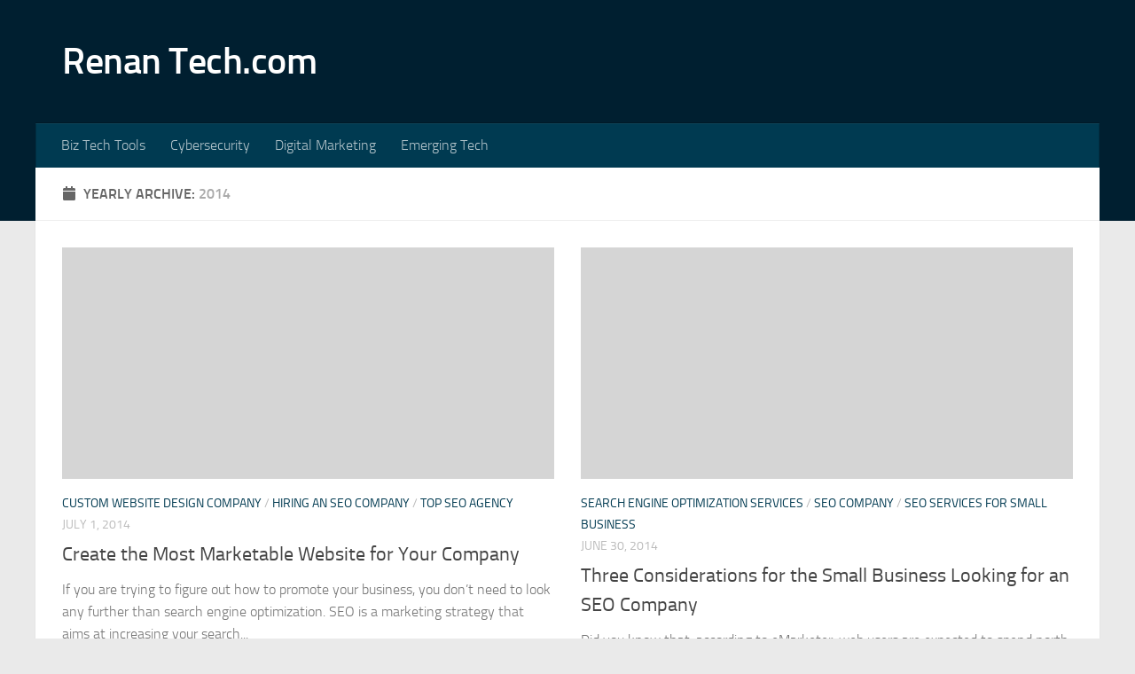

--- FILE ---
content_type: text/html; charset=UTF-8
request_url: https://renantech.com/2014/page/4/
body_size: 13805
content:
<!DOCTYPE html>
<html class="no-js" lang="en-US">
<head>
  <meta charset="UTF-8">
  <meta name="viewport" content="width=device-width, initial-scale=1.0">
  <link rel="profile" href="https://gmpg.org/xfn/11" />
  <link rel="pingback" href="https://renantech.com/xmlrpc.php">

  <meta name='robots' content='noindex, follow' />
<script>document.documentElement.className = document.documentElement.className.replace("no-js","js");</script>

	<!-- This site is optimized with the Yoast SEO plugin v26.8 - https://yoast.com/product/yoast-seo-wordpress/ -->
	<title>2014 - Page 4 of 6 - Renan Tech.com</title>
	<meta property="og:locale" content="en_US" />
	<meta property="og:type" content="website" />
	<meta property="og:title" content="2014 - Page 4 of 6 - Renan Tech.com" />
	<meta property="og:url" content="https://renantech.com/2014/" />
	<meta property="og:site_name" content="Renan Tech.com" />
	<meta name="twitter:card" content="summary_large_image" />
	<script type="application/ld+json" class="yoast-schema-graph">{"@context":"https://schema.org","@graph":[{"@type":"CollectionPage","@id":"https://renantech.com/2014/","url":"https://renantech.com/2014/page/4/","name":"2014 - Page 4 of 6 - Renan Tech.com","isPartOf":{"@id":"https://renantech.com/#website"},"breadcrumb":{"@id":"https://renantech.com/2014/page/4/#breadcrumb"},"inLanguage":"en-US"},{"@type":"BreadcrumbList","@id":"https://renantech.com/2014/page/4/#breadcrumb","itemListElement":[{"@type":"ListItem","position":1,"name":"Home","item":"https://renantech.com/"},{"@type":"ListItem","position":2,"name":"Archives for 2014"}]},{"@type":"WebSite","@id":"https://renantech.com/#website","url":"https://renantech.com/","name":"Renan Tech.com","description":"","publisher":{"@id":"https://renantech.com/#organization"},"potentialAction":[{"@type":"SearchAction","target":{"@type":"EntryPoint","urlTemplate":"https://renantech.com/?s={search_term_string}"},"query-input":{"@type":"PropertyValueSpecification","valueRequired":true,"valueName":"search_term_string"}}],"inLanguage":"en-US"},{"@type":"Organization","@id":"https://renantech.com/#organization","name":"Renan Tech.com","url":"https://renantech.com/","logo":{"@type":"ImageObject","inLanguage":"en-US","@id":"https://renantech.com/#/schema/logo/image/","url":"https://renantech.com/wp-content/uploads/2024/07/Renan-Tech-Logo.png","contentUrl":"https://renantech.com/wp-content/uploads/2024/07/Renan-Tech-Logo.png","width":484,"height":32,"caption":"Renan Tech.com"},"image":{"@id":"https://renantech.com/#/schema/logo/image/"}}]}</script>
	<!-- / Yoast SEO plugin. -->


<link rel="alternate" type="application/rss+xml" title="Renan Tech.com &raquo; Feed" href="https://renantech.com/feed/" />
<style id='wp-img-auto-sizes-contain-inline-css'>
img:is([sizes=auto i],[sizes^="auto," i]){contain-intrinsic-size:3000px 1500px}
/*# sourceURL=wp-img-auto-sizes-contain-inline-css */
</style>
<style id='wp-emoji-styles-inline-css'>

	img.wp-smiley, img.emoji {
		display: inline !important;
		border: none !important;
		box-shadow: none !important;
		height: 1em !important;
		width: 1em !important;
		margin: 0 0.07em !important;
		vertical-align: -0.1em !important;
		background: none !important;
		padding: 0 !important;
	}
/*# sourceURL=wp-emoji-styles-inline-css */
</style>
<style id='wp-block-library-inline-css'>
:root{--wp-block-synced-color:#7a00df;--wp-block-synced-color--rgb:122,0,223;--wp-bound-block-color:var(--wp-block-synced-color);--wp-editor-canvas-background:#ddd;--wp-admin-theme-color:#007cba;--wp-admin-theme-color--rgb:0,124,186;--wp-admin-theme-color-darker-10:#006ba1;--wp-admin-theme-color-darker-10--rgb:0,107,160.5;--wp-admin-theme-color-darker-20:#005a87;--wp-admin-theme-color-darker-20--rgb:0,90,135;--wp-admin-border-width-focus:2px}@media (min-resolution:192dpi){:root{--wp-admin-border-width-focus:1.5px}}.wp-element-button{cursor:pointer}:root .has-very-light-gray-background-color{background-color:#eee}:root .has-very-dark-gray-background-color{background-color:#313131}:root .has-very-light-gray-color{color:#eee}:root .has-very-dark-gray-color{color:#313131}:root .has-vivid-green-cyan-to-vivid-cyan-blue-gradient-background{background:linear-gradient(135deg,#00d084,#0693e3)}:root .has-purple-crush-gradient-background{background:linear-gradient(135deg,#34e2e4,#4721fb 50%,#ab1dfe)}:root .has-hazy-dawn-gradient-background{background:linear-gradient(135deg,#faaca8,#dad0ec)}:root .has-subdued-olive-gradient-background{background:linear-gradient(135deg,#fafae1,#67a671)}:root .has-atomic-cream-gradient-background{background:linear-gradient(135deg,#fdd79a,#004a59)}:root .has-nightshade-gradient-background{background:linear-gradient(135deg,#330968,#31cdcf)}:root .has-midnight-gradient-background{background:linear-gradient(135deg,#020381,#2874fc)}:root{--wp--preset--font-size--normal:16px;--wp--preset--font-size--huge:42px}.has-regular-font-size{font-size:1em}.has-larger-font-size{font-size:2.625em}.has-normal-font-size{font-size:var(--wp--preset--font-size--normal)}.has-huge-font-size{font-size:var(--wp--preset--font-size--huge)}.has-text-align-center{text-align:center}.has-text-align-left{text-align:left}.has-text-align-right{text-align:right}.has-fit-text{white-space:nowrap!important}#end-resizable-editor-section{display:none}.aligncenter{clear:both}.items-justified-left{justify-content:flex-start}.items-justified-center{justify-content:center}.items-justified-right{justify-content:flex-end}.items-justified-space-between{justify-content:space-between}.screen-reader-text{border:0;clip-path:inset(50%);height:1px;margin:-1px;overflow:hidden;padding:0;position:absolute;width:1px;word-wrap:normal!important}.screen-reader-text:focus{background-color:#ddd;clip-path:none;color:#444;display:block;font-size:1em;height:auto;left:5px;line-height:normal;padding:15px 23px 14px;text-decoration:none;top:5px;width:auto;z-index:100000}html :where(.has-border-color){border-style:solid}html :where([style*=border-top-color]){border-top-style:solid}html :where([style*=border-right-color]){border-right-style:solid}html :where([style*=border-bottom-color]){border-bottom-style:solid}html :where([style*=border-left-color]){border-left-style:solid}html :where([style*=border-width]){border-style:solid}html :where([style*=border-top-width]){border-top-style:solid}html :where([style*=border-right-width]){border-right-style:solid}html :where([style*=border-bottom-width]){border-bottom-style:solid}html :where([style*=border-left-width]){border-left-style:solid}html :where(img[class*=wp-image-]){height:auto;max-width:100%}:where(figure){margin:0 0 1em}html :where(.is-position-sticky){--wp-admin--admin-bar--position-offset:var(--wp-admin--admin-bar--height,0px)}@media screen and (max-width:600px){html :where(.is-position-sticky){--wp-admin--admin-bar--position-offset:0px}}

/*# sourceURL=wp-block-library-inline-css */
</style><style id='global-styles-inline-css'>
:root{--wp--preset--aspect-ratio--square: 1;--wp--preset--aspect-ratio--4-3: 4/3;--wp--preset--aspect-ratio--3-4: 3/4;--wp--preset--aspect-ratio--3-2: 3/2;--wp--preset--aspect-ratio--2-3: 2/3;--wp--preset--aspect-ratio--16-9: 16/9;--wp--preset--aspect-ratio--9-16: 9/16;--wp--preset--color--black: #000000;--wp--preset--color--cyan-bluish-gray: #abb8c3;--wp--preset--color--white: #ffffff;--wp--preset--color--pale-pink: #f78da7;--wp--preset--color--vivid-red: #cf2e2e;--wp--preset--color--luminous-vivid-orange: #ff6900;--wp--preset--color--luminous-vivid-amber: #fcb900;--wp--preset--color--light-green-cyan: #7bdcb5;--wp--preset--color--vivid-green-cyan: #00d084;--wp--preset--color--pale-cyan-blue: #8ed1fc;--wp--preset--color--vivid-cyan-blue: #0693e3;--wp--preset--color--vivid-purple: #9b51e0;--wp--preset--gradient--vivid-cyan-blue-to-vivid-purple: linear-gradient(135deg,rgb(6,147,227) 0%,rgb(155,81,224) 100%);--wp--preset--gradient--light-green-cyan-to-vivid-green-cyan: linear-gradient(135deg,rgb(122,220,180) 0%,rgb(0,208,130) 100%);--wp--preset--gradient--luminous-vivid-amber-to-luminous-vivid-orange: linear-gradient(135deg,rgb(252,185,0) 0%,rgb(255,105,0) 100%);--wp--preset--gradient--luminous-vivid-orange-to-vivid-red: linear-gradient(135deg,rgb(255,105,0) 0%,rgb(207,46,46) 100%);--wp--preset--gradient--very-light-gray-to-cyan-bluish-gray: linear-gradient(135deg,rgb(238,238,238) 0%,rgb(169,184,195) 100%);--wp--preset--gradient--cool-to-warm-spectrum: linear-gradient(135deg,rgb(74,234,220) 0%,rgb(151,120,209) 20%,rgb(207,42,186) 40%,rgb(238,44,130) 60%,rgb(251,105,98) 80%,rgb(254,248,76) 100%);--wp--preset--gradient--blush-light-purple: linear-gradient(135deg,rgb(255,206,236) 0%,rgb(152,150,240) 100%);--wp--preset--gradient--blush-bordeaux: linear-gradient(135deg,rgb(254,205,165) 0%,rgb(254,45,45) 50%,rgb(107,0,62) 100%);--wp--preset--gradient--luminous-dusk: linear-gradient(135deg,rgb(255,203,112) 0%,rgb(199,81,192) 50%,rgb(65,88,208) 100%);--wp--preset--gradient--pale-ocean: linear-gradient(135deg,rgb(255,245,203) 0%,rgb(182,227,212) 50%,rgb(51,167,181) 100%);--wp--preset--gradient--electric-grass: linear-gradient(135deg,rgb(202,248,128) 0%,rgb(113,206,126) 100%);--wp--preset--gradient--midnight: linear-gradient(135deg,rgb(2,3,129) 0%,rgb(40,116,252) 100%);--wp--preset--font-size--small: 13px;--wp--preset--font-size--medium: 20px;--wp--preset--font-size--large: 36px;--wp--preset--font-size--x-large: 42px;--wp--preset--spacing--20: 0.44rem;--wp--preset--spacing--30: 0.67rem;--wp--preset--spacing--40: 1rem;--wp--preset--spacing--50: 1.5rem;--wp--preset--spacing--60: 2.25rem;--wp--preset--spacing--70: 3.38rem;--wp--preset--spacing--80: 5.06rem;--wp--preset--shadow--natural: 6px 6px 9px rgba(0, 0, 0, 0.2);--wp--preset--shadow--deep: 12px 12px 50px rgba(0, 0, 0, 0.4);--wp--preset--shadow--sharp: 6px 6px 0px rgba(0, 0, 0, 0.2);--wp--preset--shadow--outlined: 6px 6px 0px -3px rgb(255, 255, 255), 6px 6px rgb(0, 0, 0);--wp--preset--shadow--crisp: 6px 6px 0px rgb(0, 0, 0);}:where(.is-layout-flex){gap: 0.5em;}:where(.is-layout-grid){gap: 0.5em;}body .is-layout-flex{display: flex;}.is-layout-flex{flex-wrap: wrap;align-items: center;}.is-layout-flex > :is(*, div){margin: 0;}body .is-layout-grid{display: grid;}.is-layout-grid > :is(*, div){margin: 0;}:where(.wp-block-columns.is-layout-flex){gap: 2em;}:where(.wp-block-columns.is-layout-grid){gap: 2em;}:where(.wp-block-post-template.is-layout-flex){gap: 1.25em;}:where(.wp-block-post-template.is-layout-grid){gap: 1.25em;}.has-black-color{color: var(--wp--preset--color--black) !important;}.has-cyan-bluish-gray-color{color: var(--wp--preset--color--cyan-bluish-gray) !important;}.has-white-color{color: var(--wp--preset--color--white) !important;}.has-pale-pink-color{color: var(--wp--preset--color--pale-pink) !important;}.has-vivid-red-color{color: var(--wp--preset--color--vivid-red) !important;}.has-luminous-vivid-orange-color{color: var(--wp--preset--color--luminous-vivid-orange) !important;}.has-luminous-vivid-amber-color{color: var(--wp--preset--color--luminous-vivid-amber) !important;}.has-light-green-cyan-color{color: var(--wp--preset--color--light-green-cyan) !important;}.has-vivid-green-cyan-color{color: var(--wp--preset--color--vivid-green-cyan) !important;}.has-pale-cyan-blue-color{color: var(--wp--preset--color--pale-cyan-blue) !important;}.has-vivid-cyan-blue-color{color: var(--wp--preset--color--vivid-cyan-blue) !important;}.has-vivid-purple-color{color: var(--wp--preset--color--vivid-purple) !important;}.has-black-background-color{background-color: var(--wp--preset--color--black) !important;}.has-cyan-bluish-gray-background-color{background-color: var(--wp--preset--color--cyan-bluish-gray) !important;}.has-white-background-color{background-color: var(--wp--preset--color--white) !important;}.has-pale-pink-background-color{background-color: var(--wp--preset--color--pale-pink) !important;}.has-vivid-red-background-color{background-color: var(--wp--preset--color--vivid-red) !important;}.has-luminous-vivid-orange-background-color{background-color: var(--wp--preset--color--luminous-vivid-orange) !important;}.has-luminous-vivid-amber-background-color{background-color: var(--wp--preset--color--luminous-vivid-amber) !important;}.has-light-green-cyan-background-color{background-color: var(--wp--preset--color--light-green-cyan) !important;}.has-vivid-green-cyan-background-color{background-color: var(--wp--preset--color--vivid-green-cyan) !important;}.has-pale-cyan-blue-background-color{background-color: var(--wp--preset--color--pale-cyan-blue) !important;}.has-vivid-cyan-blue-background-color{background-color: var(--wp--preset--color--vivid-cyan-blue) !important;}.has-vivid-purple-background-color{background-color: var(--wp--preset--color--vivid-purple) !important;}.has-black-border-color{border-color: var(--wp--preset--color--black) !important;}.has-cyan-bluish-gray-border-color{border-color: var(--wp--preset--color--cyan-bluish-gray) !important;}.has-white-border-color{border-color: var(--wp--preset--color--white) !important;}.has-pale-pink-border-color{border-color: var(--wp--preset--color--pale-pink) !important;}.has-vivid-red-border-color{border-color: var(--wp--preset--color--vivid-red) !important;}.has-luminous-vivid-orange-border-color{border-color: var(--wp--preset--color--luminous-vivid-orange) !important;}.has-luminous-vivid-amber-border-color{border-color: var(--wp--preset--color--luminous-vivid-amber) !important;}.has-light-green-cyan-border-color{border-color: var(--wp--preset--color--light-green-cyan) !important;}.has-vivid-green-cyan-border-color{border-color: var(--wp--preset--color--vivid-green-cyan) !important;}.has-pale-cyan-blue-border-color{border-color: var(--wp--preset--color--pale-cyan-blue) !important;}.has-vivid-cyan-blue-border-color{border-color: var(--wp--preset--color--vivid-cyan-blue) !important;}.has-vivid-purple-border-color{border-color: var(--wp--preset--color--vivid-purple) !important;}.has-vivid-cyan-blue-to-vivid-purple-gradient-background{background: var(--wp--preset--gradient--vivid-cyan-blue-to-vivid-purple) !important;}.has-light-green-cyan-to-vivid-green-cyan-gradient-background{background: var(--wp--preset--gradient--light-green-cyan-to-vivid-green-cyan) !important;}.has-luminous-vivid-amber-to-luminous-vivid-orange-gradient-background{background: var(--wp--preset--gradient--luminous-vivid-amber-to-luminous-vivid-orange) !important;}.has-luminous-vivid-orange-to-vivid-red-gradient-background{background: var(--wp--preset--gradient--luminous-vivid-orange-to-vivid-red) !important;}.has-very-light-gray-to-cyan-bluish-gray-gradient-background{background: var(--wp--preset--gradient--very-light-gray-to-cyan-bluish-gray) !important;}.has-cool-to-warm-spectrum-gradient-background{background: var(--wp--preset--gradient--cool-to-warm-spectrum) !important;}.has-blush-light-purple-gradient-background{background: var(--wp--preset--gradient--blush-light-purple) !important;}.has-blush-bordeaux-gradient-background{background: var(--wp--preset--gradient--blush-bordeaux) !important;}.has-luminous-dusk-gradient-background{background: var(--wp--preset--gradient--luminous-dusk) !important;}.has-pale-ocean-gradient-background{background: var(--wp--preset--gradient--pale-ocean) !important;}.has-electric-grass-gradient-background{background: var(--wp--preset--gradient--electric-grass) !important;}.has-midnight-gradient-background{background: var(--wp--preset--gradient--midnight) !important;}.has-small-font-size{font-size: var(--wp--preset--font-size--small) !important;}.has-medium-font-size{font-size: var(--wp--preset--font-size--medium) !important;}.has-large-font-size{font-size: var(--wp--preset--font-size--large) !important;}.has-x-large-font-size{font-size: var(--wp--preset--font-size--x-large) !important;}
/*# sourceURL=global-styles-inline-css */
</style>

<style id='classic-theme-styles-inline-css'>
/*! This file is auto-generated */
.wp-block-button__link{color:#fff;background-color:#32373c;border-radius:9999px;box-shadow:none;text-decoration:none;padding:calc(.667em + 2px) calc(1.333em + 2px);font-size:1.125em}.wp-block-file__button{background:#32373c;color:#fff;text-decoration:none}
/*# sourceURL=/wp-includes/css/classic-themes.min.css */
</style>
<style id='wpxpo-global-style-inline-css'>
:root { --preset-color1: #037fff --preset-color2: #026fe0 --preset-color3: #071323 --preset-color4: #132133 --preset-color5: #34495e --preset-color6: #787676 --preset-color7: #f0f2f3 --preset-color8: #f8f9fa --preset-color9: #ffffff }
/*# sourceURL=wpxpo-global-style-inline-css */
</style>
<style id='ultp-preset-colors-style-inline-css'>
:root { --postx_preset_Base_1_color: #ffffff; --postx_preset_Base_2_color: #e9f7f3; --postx_preset_Base_3_color: rgba(144,187,199,1); --postx_preset_Primary_color: rgba(61,98,108,1); --postx_preset_Secondary_color: rgba(103,166,181,1); --postx_preset_Tertiary_color: #1C3D3F; --postx_preset_Contrast_3_color: #46675E; --postx_preset_Contrast_2_color: #20484b; --postx_preset_Contrast_1_color: rgba(16,21,34,1); --postx_preset_Over_Primary_color: #ffffff;  }
/*# sourceURL=ultp-preset-colors-style-inline-css */
</style>
<style id='ultp-preset-gradient-style-inline-css'>
:root { --postx_preset_Primary_to_Secondary_to_Right_gradient: linear-gradient(90deg, var(--postx_preset_Primary_color) 0%, var(--postx_preset_Secondary_color) 100%); --postx_preset_Primary_to_Secondary_to_Bottom_gradient: linear-gradient(180deg, var(--postx_preset_Primary_color) 0%, var(--postx_preset_Secondary_color) 100%); --postx_preset_Secondary_to_Primary_to_Right_gradient: linear-gradient(90deg, var(--postx_preset_Secondary_color) 0%, var(--postx_preset_Primary_color) 100%); --postx_preset_Secondary_to_Primary_to_Bottom_gradient: linear-gradient(180deg, var(--postx_preset_Secondary_color) 0%, var(--postx_preset_Primary_color) 100%); --postx_preset_Cold_Evening_gradient: linear-gradient(0deg, rgb(12, 52, 131) 0%, rgb(162, 182, 223) 100%, rgb(107, 140, 206) 100%, rgb(162, 182, 223) 100%); --postx_preset_Purple_Division_gradient: linear-gradient(0deg, rgb(112, 40, 228) 0%, rgb(229, 178, 202) 100%); --postx_preset_Over_Sun_gradient: linear-gradient(60deg, rgb(171, 236, 214) 0%, rgb(251, 237, 150) 100%); --postx_preset_Morning_Salad_gradient: linear-gradient(-255deg, rgb(183, 248, 219) 0%, rgb(80, 167, 194) 100%); --postx_preset_Fabled_Sunset_gradient: linear-gradient(-270deg, rgb(35, 21, 87) 0%, rgb(68, 16, 122) 29%, rgb(255, 19, 97) 67%, rgb(255, 248, 0) 100%);  }
/*# sourceURL=ultp-preset-gradient-style-inline-css */
</style>
<style id='ultp-preset-typo-style-inline-css'>
@import url('https://fonts.googleapis.com/css?family=Cardo:400,400i,700'); @import url('https://fonts.googleapis.com/css?family=Inter:100,200,300,400,500,600,700,800,900'); :root { --postx_preset_Heading_typo_font_family: Cardo; --postx_preset_Heading_typo_font_family_type: serif; --postx_preset_Heading_typo_font_weight: 700; --postx_preset_Heading_typo_text_transform: capitalize; --postx_preset_Body_and_Others_typo_font_family: Inter; --postx_preset_Body_and_Others_typo_font_family_type: sans-serif; --postx_preset_Body_and_Others_typo_font_weight: 400; --postx_preset_Body_and_Others_typo_text_transform: lowercase; --postx_preset_body_typo_font_size_lg: 16px; --postx_preset_paragraph_1_typo_font_size_lg: 12px; --postx_preset_paragraph_2_typo_font_size_lg: 12px; --postx_preset_paragraph_3_typo_font_size_lg: 12px; --postx_preset_heading_h1_typo_font_size_lg: 42px; --postx_preset_heading_h2_typo_font_size_lg: 36px; --postx_preset_heading_h3_typo_font_size_lg: 30px; --postx_preset_heading_h4_typo_font_size_lg: 24px; --postx_preset_heading_h5_typo_font_size_lg: 20px; --postx_preset_heading_h6_typo_font_size_lg: 16px; }
/*# sourceURL=ultp-preset-typo-style-inline-css */
</style>
<link rel='stylesheet' id='hueman-main-style-css' href='https://renantech.com/wp-content/themes/hueman/assets/front/css/main.min.css?ver=3.7.27' media='all' />
<style id='hueman-main-style-inline-css'>
body { font-size:1.00rem; }@media only screen and (min-width: 720px) {
        .nav > li { font-size:1.00rem; }
      }.container-inner { max-width: 1200px; }::selection { background-color: #003a51; }
::-moz-selection { background-color: #003a51; }a,a>span.hu-external::after,.themeform label .required,#flexslider-featured .flex-direction-nav .flex-next:hover,#flexslider-featured .flex-direction-nav .flex-prev:hover,.post-hover:hover .post-title a,.post-title a:hover,.sidebar.s1 .post-nav li a:hover i,.content .post-nav li a:hover i,.post-related a:hover,.sidebar.s1 .widget_rss ul li a,#footer .widget_rss ul li a,.sidebar.s1 .widget_calendar a,#footer .widget_calendar a,.sidebar.s1 .alx-tab .tab-item-category a,.sidebar.s1 .alx-posts .post-item-category a,.sidebar.s1 .alx-tab li:hover .tab-item-title a,.sidebar.s1 .alx-tab li:hover .tab-item-comment a,.sidebar.s1 .alx-posts li:hover .post-item-title a,#footer .alx-tab .tab-item-category a,#footer .alx-posts .post-item-category a,#footer .alx-tab li:hover .tab-item-title a,#footer .alx-tab li:hover .tab-item-comment a,#footer .alx-posts li:hover .post-item-title a,.comment-tabs li.active a,.comment-awaiting-moderation,.child-menu a:hover,.child-menu .current_page_item > a,.wp-pagenavi a{ color: #003a51; }input[type="submit"],.themeform button[type="submit"],.sidebar.s1 .sidebar-top,.sidebar.s1 .sidebar-toggle,#flexslider-featured .flex-control-nav li a.flex-active,.post-tags a:hover,.sidebar.s1 .widget_calendar caption,#footer .widget_calendar caption,.author-bio .bio-avatar:after,.commentlist li.bypostauthor > .comment-body:after,.commentlist li.comment-author-admin > .comment-body:after{ background-color: #003a51; }.post-format .format-container { border-color: #003a51; }.sidebar.s1 .alx-tabs-nav li.active a,#footer .alx-tabs-nav li.active a,.comment-tabs li.active a,.wp-pagenavi a:hover,.wp-pagenavi a:active,.wp-pagenavi span.current{ border-bottom-color: #003a51!important; }#header { background-color: #001f30; }
@media only screen and (min-width: 720px) {
  #nav-header .nav ul { background-color: #001f30; }
}
        .is-scrolled #header #nav-mobile { background-color: #454e5c; background-color: rgba(69,78,92,0.90) }#nav-header.nav-container, #main-header-search .search-expand { background-color: #003a51; }
@media only screen and (min-width: 720px) {
  #nav-header .nav ul { background-color: #003a51; }
}
        #footer-bottom { background-color: #003a51; }body { background-color: #eaeaea; }
/*# sourceURL=hueman-main-style-inline-css */
</style>
<link rel='stylesheet' id='hueman-font-awesome-css' href='https://renantech.com/wp-content/themes/hueman/assets/front/css/font-awesome.min.css?ver=3.7.27' media='all' />
<script src="https://renantech.com/wp-includes/js/jquery/jquery.min.js?ver=3.7.1" id="jquery-core-js"></script>
<script src="https://renantech.com/wp-includes/js/jquery/jquery-migrate.min.js?ver=3.4.1" id="jquery-migrate-js"></script>
<link rel="https://api.w.org/" href="https://renantech.com/wp-json/" /><link rel="EditURI" type="application/rsd+xml" title="RSD" href="https://renantech.com/xmlrpc.php?rsd" />
<meta name="generator" content="WordPress 6.9" />
    <link rel="preload" as="font" type="font/woff2" href="https://renantech.com/wp-content/themes/hueman/assets/front/webfonts/fa-brands-400.woff2?v=5.15.2" crossorigin="anonymous"/>
    <link rel="preload" as="font" type="font/woff2" href="https://renantech.com/wp-content/themes/hueman/assets/front/webfonts/fa-regular-400.woff2?v=5.15.2" crossorigin="anonymous"/>
    <link rel="preload" as="font" type="font/woff2" href="https://renantech.com/wp-content/themes/hueman/assets/front/webfonts/fa-solid-900.woff2?v=5.15.2" crossorigin="anonymous"/>
  <link rel="preload" as="font" type="font/woff" href="https://renantech.com/wp-content/themes/hueman/assets/front/fonts/titillium-light-webfont.woff" crossorigin="anonymous"/>
<link rel="preload" as="font" type="font/woff" href="https://renantech.com/wp-content/themes/hueman/assets/front/fonts/titillium-lightitalic-webfont.woff" crossorigin="anonymous"/>
<link rel="preload" as="font" type="font/woff" href="https://renantech.com/wp-content/themes/hueman/assets/front/fonts/titillium-regular-webfont.woff" crossorigin="anonymous"/>
<link rel="preload" as="font" type="font/woff" href="https://renantech.com/wp-content/themes/hueman/assets/front/fonts/titillium-regularitalic-webfont.woff" crossorigin="anonymous"/>
<link rel="preload" as="font" type="font/woff" href="https://renantech.com/wp-content/themes/hueman/assets/front/fonts/titillium-semibold-webfont.woff" crossorigin="anonymous"/>
<style>
  /*  base : fonts
/* ------------------------------------ */
body { font-family: "Titillium", Arial, sans-serif; }
@font-face {
  font-family: 'Titillium';
  src: url('https://renantech.com/wp-content/themes/hueman/assets/front/fonts/titillium-light-webfont.eot');
  src: url('https://renantech.com/wp-content/themes/hueman/assets/front/fonts/titillium-light-webfont.svg#titillium-light-webfont') format('svg'),
     url('https://renantech.com/wp-content/themes/hueman/assets/front/fonts/titillium-light-webfont.eot?#iefix') format('embedded-opentype'),
     url('https://renantech.com/wp-content/themes/hueman/assets/front/fonts/titillium-light-webfont.woff') format('woff'),
     url('https://renantech.com/wp-content/themes/hueman/assets/front/fonts/titillium-light-webfont.ttf') format('truetype');
  font-weight: 300;
  font-style: normal;
}
@font-face {
  font-family: 'Titillium';
  src: url('https://renantech.com/wp-content/themes/hueman/assets/front/fonts/titillium-lightitalic-webfont.eot');
  src: url('https://renantech.com/wp-content/themes/hueman/assets/front/fonts/titillium-lightitalic-webfont.svg#titillium-lightitalic-webfont') format('svg'),
     url('https://renantech.com/wp-content/themes/hueman/assets/front/fonts/titillium-lightitalic-webfont.eot?#iefix') format('embedded-opentype'),
     url('https://renantech.com/wp-content/themes/hueman/assets/front/fonts/titillium-lightitalic-webfont.woff') format('woff'),
     url('https://renantech.com/wp-content/themes/hueman/assets/front/fonts/titillium-lightitalic-webfont.ttf') format('truetype');
  font-weight: 300;
  font-style: italic;
}
@font-face {
  font-family: 'Titillium';
  src: url('https://renantech.com/wp-content/themes/hueman/assets/front/fonts/titillium-regular-webfont.eot');
  src: url('https://renantech.com/wp-content/themes/hueman/assets/front/fonts/titillium-regular-webfont.svg#titillium-regular-webfont') format('svg'),
     url('https://renantech.com/wp-content/themes/hueman/assets/front/fonts/titillium-regular-webfont.eot?#iefix') format('embedded-opentype'),
     url('https://renantech.com/wp-content/themes/hueman/assets/front/fonts/titillium-regular-webfont.woff') format('woff'),
     url('https://renantech.com/wp-content/themes/hueman/assets/front/fonts/titillium-regular-webfont.ttf') format('truetype');
  font-weight: 400;
  font-style: normal;
}
@font-face {
  font-family: 'Titillium';
  src: url('https://renantech.com/wp-content/themes/hueman/assets/front/fonts/titillium-regularitalic-webfont.eot');
  src: url('https://renantech.com/wp-content/themes/hueman/assets/front/fonts/titillium-regularitalic-webfont.svg#titillium-regular-webfont') format('svg'),
     url('https://renantech.com/wp-content/themes/hueman/assets/front/fonts/titillium-regularitalic-webfont.eot?#iefix') format('embedded-opentype'),
     url('https://renantech.com/wp-content/themes/hueman/assets/front/fonts/titillium-regularitalic-webfont.woff') format('woff'),
     url('https://renantech.com/wp-content/themes/hueman/assets/front/fonts/titillium-regularitalic-webfont.ttf') format('truetype');
  font-weight: 400;
  font-style: italic;
}
@font-face {
    font-family: 'Titillium';
    src: url('https://renantech.com/wp-content/themes/hueman/assets/front/fonts/titillium-semibold-webfont.eot');
    src: url('https://renantech.com/wp-content/themes/hueman/assets/front/fonts/titillium-semibold-webfont.svg#titillium-semibold-webfont') format('svg'),
         url('https://renantech.com/wp-content/themes/hueman/assets/front/fonts/titillium-semibold-webfont.eot?#iefix') format('embedded-opentype'),
         url('https://renantech.com/wp-content/themes/hueman/assets/front/fonts/titillium-semibold-webfont.woff') format('woff'),
         url('https://renantech.com/wp-content/themes/hueman/assets/front/fonts/titillium-semibold-webfont.ttf') format('truetype');
  font-weight: 600;
  font-style: normal;
}
</style>
  <!--[if lt IE 9]>
<script src="https://renantech.com/wp-content/themes/hueman/assets/front/js/ie/html5shiv-printshiv.min.js"></script>
<script src="https://renantech.com/wp-content/themes/hueman/assets/front/js/ie/selectivizr.js"></script>
<![endif]-->
<meta name="generator" content="speculation-rules 1.6.0">
</head>

<body class="archive date paged wp-custom-logo wp-embed-responsive paged-4 date-paged-4 wp-theme-hueman postx-page col-1c full-width header-desktop-sticky header-mobile-sticky hueman-3-7-27 chrome">
<div id="wrapper">
  <a class="screen-reader-text skip-link" href="#content">Skip to content</a>
  
  <header id="header" class="top-menu-mobile-on one-mobile-menu top_menu header-ads-desktop  topbar-transparent no-header-img">
        <nav class="nav-container group mobile-menu mobile-sticky no-menu-assigned" id="nav-mobile" data-menu-id="header-1">
  <div class="mobile-title-logo-in-header"><p class="site-title">                  <a class="custom-logo-link" href="https://renantech.com/" rel="home" title="Renan Tech.com | Home page">Renan Tech.com</a>                </p></div>
        
                    <!-- <div class="ham__navbar-toggler collapsed" aria-expanded="false">
          <div class="ham__navbar-span-wrapper">
            <span class="ham-toggler-menu__span"></span>
          </div>
        </div> -->
        <button class="ham__navbar-toggler-two collapsed" title="Menu" aria-expanded="false">
          <span class="ham__navbar-span-wrapper">
            <span class="line line-1"></span>
            <span class="line line-2"></span>
            <span class="line line-3"></span>
          </span>
        </button>
            
      <div class="nav-text"></div>
      <div class="nav-wrap container">
                  <ul class="nav container-inner group mobile-search">
                            <li>
                  <form role="search" method="get" class="search-form" action="https://renantech.com/">
				<label>
					<span class="screen-reader-text">Search for:</span>
					<input type="search" class="search-field" placeholder="Search &hellip;" value="" name="s" />
				</label>
				<input type="submit" class="search-submit" value="Search" />
			</form>                </li>
                      </ul>
                <ul id="menu-main-menu" class="nav container-inner group"><li id="menu-item-1449" class="menu-item menu-item-type-taxonomy menu-item-object-category menu-item-1449"><a href="https://renantech.com/category/biz-tech-tools/">Biz Tech Tools</a></li>
<li id="menu-item-1450" class="menu-item menu-item-type-taxonomy menu-item-object-category menu-item-1450"><a href="https://renantech.com/category/cybersecurity/">Cybersecurity</a></li>
<li id="menu-item-1451" class="menu-item menu-item-type-taxonomy menu-item-object-category menu-item-1451"><a href="https://renantech.com/category/digital-marketing/">Digital Marketing</a></li>
<li id="menu-item-1452" class="menu-item menu-item-type-taxonomy menu-item-object-category menu-item-1452"><a href="https://renantech.com/category/emerging-tech/">Emerging Tech</a></li>
</ul>      </div>
</nav><!--/#nav-topbar-->  
  
  <div class="container group">
        <div class="container-inner">

                    <div class="group hu-pad central-header-zone">
                  <div class="logo-tagline-group">
                      <p class="site-title">                  <a class="custom-logo-link" href="https://renantech.com/" rel="home" title="Renan Tech.com | Home page">Renan Tech.com</a>                </p>                                                <p class="site-description"></p>
                                        </div>

                                </div>
      
                <nav class="nav-container group desktop-menu " id="nav-header" data-menu-id="header-2">
    <div class="nav-text"><!-- put your mobile menu text here --></div>

  <div class="nav-wrap container">
        <ul id="menu-main-menu-1" class="nav container-inner group"><li class="menu-item menu-item-type-taxonomy menu-item-object-category menu-item-1449"><a href="https://renantech.com/category/biz-tech-tools/">Biz Tech Tools</a></li>
<li class="menu-item menu-item-type-taxonomy menu-item-object-category menu-item-1450"><a href="https://renantech.com/category/cybersecurity/">Cybersecurity</a></li>
<li class="menu-item menu-item-type-taxonomy menu-item-object-category menu-item-1451"><a href="https://renantech.com/category/digital-marketing/">Digital Marketing</a></li>
<li class="menu-item menu-item-type-taxonomy menu-item-object-category menu-item-1452"><a href="https://renantech.com/category/emerging-tech/">Emerging Tech</a></li>
</ul>  </div>
</nav><!--/#nav-header-->      
    </div><!--/.container-inner-->
      </div><!--/.container-->

</header><!--/#header-->
  
  <div class="container" id="page">
    <div class="container-inner">
            <div class="main">
        <div class="main-inner group">
          
              <main class="content" id="content">
              <div class="page-title hu-pad group">
          	    		<h1><i class="fas fa-calendar"></i>Yearly Archive: <span>2014 </span></h1>
    	
    </div><!--/.page-title-->
          <div class="hu-pad group">
            
  <div id="grid-wrapper" class="post-list group">
    <div class="post-row">        <article id="post-224" class="group grid-item post-224 post type-post status-publish format-standard hentry category-custom-website-design-company category-hiring-an-seo-company category-top-seo-agency">
	<div class="post-inner post-hover">
      		<div class="post-thumbnail">
  			<a href="https://renantech.com/2014/07/create-the-most-marketable-website-for-your-company/">
            				        <svg class="hu-svg-placeholder thumb-medium-empty" id="697860c84c1ce" viewBox="0 0 1792 1792" xmlns="http://www.w3.org/2000/svg"><path d="M928 832q0-14-9-23t-23-9q-66 0-113 47t-47 113q0 14 9 23t23 9 23-9 9-23q0-40 28-68t68-28q14 0 23-9t9-23zm224 130q0 106-75 181t-181 75-181-75-75-181 75-181 181-75 181 75 75 181zm-1024 574h1536v-128h-1536v128zm1152-574q0-159-112.5-271.5t-271.5-112.5-271.5 112.5-112.5 271.5 112.5 271.5 271.5 112.5 271.5-112.5 112.5-271.5zm-1024-642h384v-128h-384v128zm-128 192h1536v-256h-828l-64 128h-644v128zm1664-256v1280q0 53-37.5 90.5t-90.5 37.5h-1536q-53 0-90.5-37.5t-37.5-90.5v-1280q0-53 37.5-90.5t90.5-37.5h1536q53 0 90.5 37.5t37.5 90.5z"/></svg>
         <img class="hu-img-placeholder" src="https://renantech.com/wp-content/themes/hueman/assets/front/img/thumb-medium-empty.png" alt="Create the Most Marketable Website for Your Company" data-hu-post-id="697860c84c1ce" />  				  				  				  			</a>
  			  		</div><!--/.post-thumbnail-->
          		<div class="post-meta group">
          			  <p class="post-category"><a href="https://renantech.com/category/custom-website-design-company/" rel="category tag">Custom website design company</a> / <a href="https://renantech.com/category/hiring-an-seo-company/" rel="category tag">Hiring an seo company</a> / <a href="https://renantech.com/category/top-seo-agency/" rel="category tag">Top seo agency</a></p>
                  			  <p class="post-date">
  <time class="published updated" datetime="2014-07-01 18:47:50">July 1, 2014</time>
</p>

  <p class="post-byline" style="display:none">&nbsp;by    <span class="vcard author">
      <span class="fn"><a href="https://renantech.com/author/admin/" title="Posts by admin" rel="author">admin</a></span>
    </span> &middot; Published <span class="published">July 1, 2014</span>
     &middot; Last modified <span class="updated">January 8, 2021</span>  </p>
          		</div><!--/.post-meta-->
    		<h2 class="post-title entry-title">
			<a href="https://renantech.com/2014/07/create-the-most-marketable-website-for-your-company/" rel="bookmark">Create the Most Marketable Website for Your Company</a>
		</h2><!--/.post-title-->

				<div class="entry excerpt entry-summary">
			<p>If you are trying to figure out how to promote your business, you don&#8217;t need to look any further than search engine optimization. SEO is a marketing strategy that aims at increasing your search&#46;&#46;&#46;</p>
		</div><!--/.entry-->
		
	</div><!--/.post-inner-->
</article><!--/.post-->
            <article id="post-223" class="group grid-item post-223 post type-post status-publish format-standard hentry category-search-engine-optimization-services category-seo-company category-seo-services-for-small-business">
	<div class="post-inner post-hover">
      		<div class="post-thumbnail">
  			<a href="https://renantech.com/2014/06/three-considerations-for-the-small-business-looking-for-an-seo-company/">
            				        <svg class="hu-svg-placeholder thumb-medium-empty" id="697860c84cdfa" viewBox="0 0 1792 1792" xmlns="http://www.w3.org/2000/svg"><path d="M928 832q0-14-9-23t-23-9q-66 0-113 47t-47 113q0 14 9 23t23 9 23-9 9-23q0-40 28-68t68-28q14 0 23-9t9-23zm224 130q0 106-75 181t-181 75-181-75-75-181 75-181 181-75 181 75 75 181zm-1024 574h1536v-128h-1536v128zm1152-574q0-159-112.5-271.5t-271.5-112.5-271.5 112.5-112.5 271.5 112.5 271.5 271.5 112.5 271.5-112.5 112.5-271.5zm-1024-642h384v-128h-384v128zm-128 192h1536v-256h-828l-64 128h-644v128zm1664-256v1280q0 53-37.5 90.5t-90.5 37.5h-1536q-53 0-90.5-37.5t-37.5-90.5v-1280q0-53 37.5-90.5t90.5-37.5h1536q53 0 90.5 37.5t37.5 90.5z"/></svg>
         <img class="hu-img-placeholder" src="https://renantech.com/wp-content/themes/hueman/assets/front/img/thumb-medium-empty.png" alt="Three Considerations for the Small Business Looking for an SEO Company" data-hu-post-id="697860c84cdfa" />  				  				  				  			</a>
  			  		</div><!--/.post-thumbnail-->
          		<div class="post-meta group">
          			  <p class="post-category"><a href="https://renantech.com/category/search-engine-optimization-services/" rel="category tag">Search engine optimization services</a> / <a href="https://renantech.com/category/seo-company/" rel="category tag">Seo company</a> / <a href="https://renantech.com/category/seo-services-for-small-business/" rel="category tag">Seo services for small business</a></p>
                  			  <p class="post-date">
  <time class="published updated" datetime="2014-06-30 13:02:09">June 30, 2014</time>
</p>

  <p class="post-byline" style="display:none">&nbsp;by    <span class="vcard author">
      <span class="fn"><a href="https://renantech.com/author/admin/" title="Posts by admin" rel="author">admin</a></span>
    </span> &middot; Published <span class="published">June 30, 2014</span>
     &middot; Last modified <span class="updated">January 6, 2021</span>  </p>
          		</div><!--/.post-meta-->
    		<h2 class="post-title entry-title">
			<a href="https://renantech.com/2014/06/three-considerations-for-the-small-business-looking-for-an-seo-company/" rel="bookmark">Three Considerations for the Small Business Looking for an SEO Company</a>
		</h2><!--/.post-title-->

				<div class="entry excerpt entry-summary">
			<p>Did you know that, according to eMarketer, web users are expected to spend north of $1.5 trillion on goods and services purchased online this year? With 93% of all online experiences being driven by&#46;&#46;&#46;</p>
		</div><!--/.entry-->
		
	</div><!--/.post-inner-->
</article><!--/.post-->
    </div><div class="post-row">        <article id="post-222" class="group grid-item post-222 post type-post status-publish format-standard hentry category-it-support-washington-dc category-outsourcing-it-work category-top-it-companies">
	<div class="post-inner post-hover">
      		<div class="post-thumbnail">
  			<a href="https://renantech.com/2014/06/outsourcing-it-not-all-its-cracked-up-to-be/">
            				        <svg class="hu-svg-placeholder thumb-medium-empty" id="697860c84d524" viewBox="0 0 1792 1792" xmlns="http://www.w3.org/2000/svg"><path d="M928 832q0-14-9-23t-23-9q-66 0-113 47t-47 113q0 14 9 23t23 9 23-9 9-23q0-40 28-68t68-28q14 0 23-9t9-23zm224 130q0 106-75 181t-181 75-181-75-75-181 75-181 181-75 181 75 75 181zm-1024 574h1536v-128h-1536v128zm1152-574q0-159-112.5-271.5t-271.5-112.5-271.5 112.5-112.5 271.5 112.5 271.5 271.5 112.5 271.5-112.5 112.5-271.5zm-1024-642h384v-128h-384v128zm-128 192h1536v-256h-828l-64 128h-644v128zm1664-256v1280q0 53-37.5 90.5t-90.5 37.5h-1536q-53 0-90.5-37.5t-37.5-90.5v-1280q0-53 37.5-90.5t90.5-37.5h1536q53 0 90.5 37.5t37.5 90.5z"/></svg>
         <img class="hu-img-placeholder" src="https://renantech.com/wp-content/themes/hueman/assets/front/img/thumb-medium-empty.png" alt="Outsourcing IT  Not All It&#8217;s Cracked Up to Be" data-hu-post-id="697860c84d524" />  				  				  				  			</a>
  			  		</div><!--/.post-thumbnail-->
          		<div class="post-meta group">
          			  <p class="post-category"><a href="https://renantech.com/category/it-support-washington-dc/" rel="category tag">It support washington dc</a> / <a href="https://renantech.com/category/outsourcing-it-work/" rel="category tag">Outsourcing it work</a> / <a href="https://renantech.com/category/top-it-companies/" rel="category tag">Top it companies</a></p>
                  			  <p class="post-date">
  <time class="published updated" datetime="2014-06-09 21:11:07">June 9, 2014</time>
</p>

  <p class="post-byline" style="display:none">&nbsp;by    <span class="vcard author">
      <span class="fn"><a href="https://renantech.com/author/admin/" title="Posts by admin" rel="author">admin</a></span>
    </span> &middot; Published <span class="published">June 9, 2014</span>
     &middot; Last modified <span class="updated">January 19, 2021</span>  </p>
          		</div><!--/.post-meta-->
    		<h2 class="post-title entry-title">
			<a href="https://renantech.com/2014/06/outsourcing-it-not-all-its-cracked-up-to-be/" rel="bookmark">Outsourcing IT  Not All It&#8217;s Cracked Up to Be</a>
		</h2><!--/.post-title-->

				<div class="entry excerpt entry-summary">
			<p>In any company, IT support services are critical. When a computer network is down, businesses can lose valuable information that is needed to interact with clients. As a result, many companies outsource IT support&#46;&#46;&#46;</p>
		</div><!--/.entry-->
		
	</div><!--/.post-inner-->
</article><!--/.post-->
            <article id="post-221" class="group grid-item post-221 post type-post status-publish format-standard hentry category-calgary-web-developer category-professional-web-design-companies category-professional-website-development">
	<div class="post-inner post-hover">
      		<div class="post-thumbnail">
  			<a href="https://renantech.com/2014/05/how-to-improve-your-ecommerce-website-in-four-steps/">
            				        <svg class="hu-svg-placeholder thumb-medium-empty" id="697860c84dc2b" viewBox="0 0 1792 1792" xmlns="http://www.w3.org/2000/svg"><path d="M928 832q0-14-9-23t-23-9q-66 0-113 47t-47 113q0 14 9 23t23 9 23-9 9-23q0-40 28-68t68-28q14 0 23-9t9-23zm224 130q0 106-75 181t-181 75-181-75-75-181 75-181 181-75 181 75 75 181zm-1024 574h1536v-128h-1536v128zm1152-574q0-159-112.5-271.5t-271.5-112.5-271.5 112.5-112.5 271.5 112.5 271.5 271.5 112.5 271.5-112.5 112.5-271.5zm-1024-642h384v-128h-384v128zm-128 192h1536v-256h-828l-64 128h-644v128zm1664-256v1280q0 53-37.5 90.5t-90.5 37.5h-1536q-53 0-90.5-37.5t-37.5-90.5v-1280q0-53 37.5-90.5t90.5-37.5h1536q53 0 90.5 37.5t37.5 90.5z"/></svg>
         <img class="hu-img-placeholder" src="https://renantech.com/wp-content/themes/hueman/assets/front/img/thumb-medium-empty.png" alt="How to Improve Your eCommerce Website in Four Steps" data-hu-post-id="697860c84dc2b" />  				  				  				  			</a>
  			  		</div><!--/.post-thumbnail-->
          		<div class="post-meta group">
          			  <p class="post-category"><a href="https://renantech.com/category/calgary-web-developer/" rel="category tag">Calgary web developer</a> / <a href="https://renantech.com/category/professional-web-design-companies/" rel="category tag">Professional web design companies</a> / <a href="https://renantech.com/category/professional-website-development/" rel="category tag">Professional website development</a></p>
                  			  <p class="post-date">
  <time class="published updated" datetime="2014-05-30 12:41:50">May 30, 2014</time>
</p>

  <p class="post-byline" style="display:none">&nbsp;by    <span class="vcard author">
      <span class="fn"><a href="https://renantech.com/author/admin/" title="Posts by admin" rel="author">admin</a></span>
    </span> &middot; Published <span class="published">May 30, 2014</span>
     &middot; Last modified <span class="updated">January 19, 2021</span>  </p>
          		</div><!--/.post-meta-->
    		<h2 class="post-title entry-title">
			<a href="https://renantech.com/2014/05/how-to-improve-your-ecommerce-website-in-four-steps/" rel="bookmark">How to Improve Your eCommerce Website in Four Steps</a>
		</h2><!--/.post-title-->

				<div class="entry excerpt entry-summary">
			<p>Did you know that, according to eMarketer, web surfers are expected to spend $1.5 trillion on goods and services purchased online by the end of 2014? As the worldwide web has begun to travel&#46;&#46;&#46;</p>
		</div><!--/.entry-->
		
	</div><!--/.post-inner-->
</article><!--/.post-->
    </div><div class="post-row">        <article id="post-220" class="group grid-item post-220 post type-post status-publish format-standard hentry category-live-receptionist-answering-service category-live-telephone-answering-service category-quality-answering-service">
	<div class="post-inner post-hover">
      		<div class="post-thumbnail">
  			<a href="https://renantech.com/2014/05/a-simple-way-to-improve-your-customer-service-model/">
            				        <svg class="hu-svg-placeholder thumb-medium-empty" id="697860c84e2ec" viewBox="0 0 1792 1792" xmlns="http://www.w3.org/2000/svg"><path d="M928 832q0-14-9-23t-23-9q-66 0-113 47t-47 113q0 14 9 23t23 9 23-9 9-23q0-40 28-68t68-28q14 0 23-9t9-23zm224 130q0 106-75 181t-181 75-181-75-75-181 75-181 181-75 181 75 75 181zm-1024 574h1536v-128h-1536v128zm1152-574q0-159-112.5-271.5t-271.5-112.5-271.5 112.5-112.5 271.5 112.5 271.5 271.5 112.5 271.5-112.5 112.5-271.5zm-1024-642h384v-128h-384v128zm-128 192h1536v-256h-828l-64 128h-644v128zm1664-256v1280q0 53-37.5 90.5t-90.5 37.5h-1536q-53 0-90.5-37.5t-37.5-90.5v-1280q0-53 37.5-90.5t90.5-37.5h1536q53 0 90.5 37.5t37.5 90.5z"/></svg>
         <img class="hu-img-placeholder" src="https://renantech.com/wp-content/themes/hueman/assets/front/img/thumb-medium-empty.png" alt="A Simple Way to Improve Your Customer Service Model" data-hu-post-id="697860c84e2ec" />  				  				  				  			</a>
  			  		</div><!--/.post-thumbnail-->
          		<div class="post-meta group">
          			  <p class="post-category"><a href="https://renantech.com/category/live-receptionist-answering-service/" rel="category tag">Live receptionist answering service</a> / <a href="https://renantech.com/category/live-telephone-answering-service/" rel="category tag">Live telephone answering service</a> / <a href="https://renantech.com/category/quality-answering-service/" rel="category tag">Quality answering service</a></p>
                  			  <p class="post-date">
  <time class="published updated" datetime="2014-05-28 16:18:18">May 28, 2014</time>
</p>

  <p class="post-byline" style="display:none">&nbsp;by    <span class="vcard author">
      <span class="fn"><a href="https://renantech.com/author/admin/" title="Posts by admin" rel="author">admin</a></span>
    </span> &middot; Published <span class="published">May 28, 2014</span>
     &middot; Last modified <span class="updated">January 19, 2021</span>  </p>
          		</div><!--/.post-meta-->
    		<h2 class="post-title entry-title">
			<a href="https://renantech.com/2014/05/a-simple-way-to-improve-your-customer-service-model/" rel="bookmark">A Simple Way to Improve Your Customer Service Model</a>
		</h2><!--/.post-title-->

				<div class="entry excerpt entry-summary">
			<p>Did you know that consumers are twice as likely to share a bad customer service experience than a good one? As the adage goes, the customer is always right, so you must provide the&#46;&#46;&#46;</p>
		</div><!--/.entry-->
		
	</div><!--/.post-inner-->
</article><!--/.post-->
            <article id="post-219" class="group grid-item post-219 post type-post status-publish format-standard hentry category-24-hour-chairs category-boss-chairs category-modern-leather-chairs">
	<div class="post-inner post-hover">
      		<div class="post-thumbnail">
  			<a href="https://renantech.com/2014/05/how-to-make-your-computer-chair-more-comfortable/">
            				        <svg class="hu-svg-placeholder thumb-medium-empty" id="697860c84e8cc" viewBox="0 0 1792 1792" xmlns="http://www.w3.org/2000/svg"><path d="M928 832q0-14-9-23t-23-9q-66 0-113 47t-47 113q0 14 9 23t23 9 23-9 9-23q0-40 28-68t68-28q14 0 23-9t9-23zm224 130q0 106-75 181t-181 75-181-75-75-181 75-181 181-75 181 75 75 181zm-1024 574h1536v-128h-1536v128zm1152-574q0-159-112.5-271.5t-271.5-112.5-271.5 112.5-112.5 271.5 112.5 271.5 271.5 112.5 271.5-112.5 112.5-271.5zm-1024-642h384v-128h-384v128zm-128 192h1536v-256h-828l-64 128h-644v128zm1664-256v1280q0 53-37.5 90.5t-90.5 37.5h-1536q-53 0-90.5-37.5t-37.5-90.5v-1280q0-53 37.5-90.5t90.5-37.5h1536q53 0 90.5 37.5t37.5 90.5z"/></svg>
         <img class="hu-img-placeholder" src="https://renantech.com/wp-content/themes/hueman/assets/front/img/thumb-medium-empty.png" alt="How to Make Your Computer Chair More Comfortable" data-hu-post-id="697860c84e8cc" />  				  				  				  			</a>
  			  		</div><!--/.post-thumbnail-->
          		<div class="post-meta group">
          			  <p class="post-category"><a href="https://renantech.com/category/24-hour-chairs/" rel="category tag">24 hour chairs</a> / <a href="https://renantech.com/category/boss-chairs/" rel="category tag">Boss chairs</a> / <a href="https://renantech.com/category/modern-leather-chairs/" rel="category tag">Modern leather chairs</a></p>
                  			  <p class="post-date">
  <time class="published updated" datetime="2014-05-19 20:14:09">May 19, 2014</time>
</p>

  <p class="post-byline" style="display:none">&nbsp;by    <span class="vcard author">
      <span class="fn"><a href="https://renantech.com/author/admin/" title="Posts by admin" rel="author">admin</a></span>
    </span> &middot; Published <span class="published">May 19, 2014</span>
     &middot; Last modified <span class="updated">January 19, 2021</span>  </p>
          		</div><!--/.post-meta-->
    		<h2 class="post-title entry-title">
			<a href="https://renantech.com/2014/05/how-to-make-your-computer-chair-more-comfortable/" rel="bookmark">How to Make Your Computer Chair More Comfortable</a>
		</h2><!--/.post-title-->

				<div class="entry excerpt entry-summary">
			<p>Are you feeling achey, sore, and a little stiff from that cheap office chair? If so, then chances are you have it set up all wrong. Here&#8217;s what you need to do to fix&#46;&#46;&#46;</p>
		</div><!--/.entry-->
		
	</div><!--/.post-inner-->
</article><!--/.post-->
    </div><div class="post-row">        <article id="post-218" class="group grid-item post-218 post type-post status-publish format-standard hentry category-internet-marketing-services-toronto category-social-media-consultant category-social-media-software">
	<div class="post-inner post-hover">
      		<div class="post-thumbnail">
  			<a href="https://renantech.com/2014/05/responsive-professional-websites-are-no-longer-a-novelty-theyre-a-necessity/">
            				        <svg class="hu-svg-placeholder thumb-medium-empty" id="697860c84ef18" viewBox="0 0 1792 1792" xmlns="http://www.w3.org/2000/svg"><path d="M928 832q0-14-9-23t-23-9q-66 0-113 47t-47 113q0 14 9 23t23 9 23-9 9-23q0-40 28-68t68-28q14 0 23-9t9-23zm224 130q0 106-75 181t-181 75-181-75-75-181 75-181 181-75 181 75 75 181zm-1024 574h1536v-128h-1536v128zm1152-574q0-159-112.5-271.5t-271.5-112.5-271.5 112.5-112.5 271.5 112.5 271.5 271.5 112.5 271.5-112.5 112.5-271.5zm-1024-642h384v-128h-384v128zm-128 192h1536v-256h-828l-64 128h-644v128zm1664-256v1280q0 53-37.5 90.5t-90.5 37.5h-1536q-53 0-90.5-37.5t-37.5-90.5v-1280q0-53 37.5-90.5t90.5-37.5h1536q53 0 90.5 37.5t37.5 90.5z"/></svg>
         <img class="hu-img-placeholder" src="https://renantech.com/wp-content/themes/hueman/assets/front/img/thumb-medium-empty.png" alt="Responsive, Professional Websites are No Longer a Novelty  They&#8217;re a Necessity" data-hu-post-id="697860c84ef18" />  				  				  				  			</a>
  			  		</div><!--/.post-thumbnail-->
          		<div class="post-meta group">
          			  <p class="post-category"><a href="https://renantech.com/category/internet-marketing-services-toronto/" rel="category tag">Internet marketing services toronto</a> / <a href="https://renantech.com/category/social-media-consultant/" rel="category tag">Social media consultant</a> / <a href="https://renantech.com/category/social-media-software/" rel="category tag">Social media software</a></p>
                  			  <p class="post-date">
  <time class="published updated" datetime="2014-05-07 21:46:15">May 7, 2014</time>
</p>

  <p class="post-byline" style="display:none">&nbsp;by    <span class="vcard author">
      <span class="fn"><a href="https://renantech.com/author/admin/" title="Posts by admin" rel="author">admin</a></span>
    </span> &middot; Published <span class="published">May 7, 2014</span>
     &middot; Last modified <span class="updated">January 19, 2021</span>  </p>
          		</div><!--/.post-meta-->
    		<h2 class="post-title entry-title">
			<a href="https://renantech.com/2014/05/responsive-professional-websites-are-no-longer-a-novelty-theyre-a-necessity/" rel="bookmark">Responsive, Professional Websites are No Longer a Novelty  They&#8217;re a Necessity</a>
		</h2><!--/.post-title-->

				<div class="entry excerpt entry-summary">
			<p>Are you looking for ways to improve your website? It gets more and more important for companies interested in gaining online visibility to start investing in web services. However, it&#8217;s not always easy to&#46;&#46;&#46;</p>
		</div><!--/.entry-->
		
	</div><!--/.post-inner-->
</article><!--/.post-->
            <article id="post-217" class="group grid-item post-217 post type-post status-publish format-standard hentry category-custom-web-page-design category-custom-web-site-design category-internet-marketing-seo">
	<div class="post-inner post-hover">
      		<div class="post-thumbnail">
  			<a href="https://renantech.com/2014/05/hone-your-marketing-savvy-to-a-razors-edge-with-these-tips-for-seo/">
            				        <svg class="hu-svg-placeholder thumb-medium-empty" id="697860c84f4e3" viewBox="0 0 1792 1792" xmlns="http://www.w3.org/2000/svg"><path d="M928 832q0-14-9-23t-23-9q-66 0-113 47t-47 113q0 14 9 23t23 9 23-9 9-23q0-40 28-68t68-28q14 0 23-9t9-23zm224 130q0 106-75 181t-181 75-181-75-75-181 75-181 181-75 181 75 75 181zm-1024 574h1536v-128h-1536v128zm1152-574q0-159-112.5-271.5t-271.5-112.5-271.5 112.5-112.5 271.5 112.5 271.5 271.5 112.5 271.5-112.5 112.5-271.5zm-1024-642h384v-128h-384v128zm-128 192h1536v-256h-828l-64 128h-644v128zm1664-256v1280q0 53-37.5 90.5t-90.5 37.5h-1536q-53 0-90.5-37.5t-37.5-90.5v-1280q0-53 37.5-90.5t90.5-37.5h1536q53 0 90.5 37.5t37.5 90.5z"/></svg>
         <img class="hu-img-placeholder" src="https://renantech.com/wp-content/themes/hueman/assets/front/img/thumb-medium-empty.png" alt="Hone Your Marketing Savvy to a Razor&#8217;s Edge with These Tips for SEO" data-hu-post-id="697860c84f4e3" />  				  				  				  			</a>
  			  		</div><!--/.post-thumbnail-->
          		<div class="post-meta group">
          			  <p class="post-category"><a href="https://renantech.com/category/custom-web-page-design/" rel="category tag">Custom web page design</a> / <a href="https://renantech.com/category/custom-web-site-design/" rel="category tag">Custom web site design</a> / <a href="https://renantech.com/category/internet-marketing-seo/" rel="category tag">Internet marketing seo</a></p>
                  			  <p class="post-date">
  <time class="published updated" datetime="2014-05-06 15:58:07">May 6, 2014</time>
</p>

  <p class="post-byline" style="display:none">&nbsp;by    <span class="vcard author">
      <span class="fn"><a href="https://renantech.com/author/admin/" title="Posts by admin" rel="author">admin</a></span>
    </span> &middot; Published <span class="published">May 6, 2014</span>
     &middot; Last modified <span class="updated">January 19, 2021</span>  </p>
          		</div><!--/.post-meta-->
    		<h2 class="post-title entry-title">
			<a href="https://renantech.com/2014/05/hone-your-marketing-savvy-to-a-razors-edge-with-these-tips-for-seo/" rel="bookmark">Hone Your Marketing Savvy to a Razor&#8217;s Edge with These Tips for SEO</a>
		</h2><!--/.post-title-->

				<div class="entry excerpt entry-summary">
			<p>If you&#8217;re one of the many American entrepreneurs looking to get your business started this year, you already know that you&#8217;re coming into a hostile business environment. At last check, according to Forbes, eight&#46;&#46;&#46;</p>
		</div><!--/.entry-->
		
	</div><!--/.post-inner-->
</article><!--/.post-->
    </div><div class="post-row">        <article id="post-216" class="group grid-item post-216 post type-post status-publish format-standard hentry category-08-numbers-charges category-gigabit-ethernet-lan category-router-gigabit-ethernet">
	<div class="post-inner post-hover">
      		<div class="post-thumbnail">
  			<a href="https://renantech.com/2014/04/need-a-reason-to-switch-to-a-hosted-voip-phone-system-heres-three/">
            				        <svg class="hu-svg-placeholder thumb-medium-empty" id="697860c84fc46" viewBox="0 0 1792 1792" xmlns="http://www.w3.org/2000/svg"><path d="M928 832q0-14-9-23t-23-9q-66 0-113 47t-47 113q0 14 9 23t23 9 23-9 9-23q0-40 28-68t68-28q14 0 23-9t9-23zm224 130q0 106-75 181t-181 75-181-75-75-181 75-181 181-75 181 75 75 181zm-1024 574h1536v-128h-1536v128zm1152-574q0-159-112.5-271.5t-271.5-112.5-271.5 112.5-112.5 271.5 112.5 271.5 271.5 112.5 271.5-112.5 112.5-271.5zm-1024-642h384v-128h-384v128zm-128 192h1536v-256h-828l-64 128h-644v128zm1664-256v1280q0 53-37.5 90.5t-90.5 37.5h-1536q-53 0-90.5-37.5t-37.5-90.5v-1280q0-53 37.5-90.5t90.5-37.5h1536q53 0 90.5 37.5t37.5 90.5z"/></svg>
         <img class="hu-img-placeholder" src="https://renantech.com/wp-content/themes/hueman/assets/front/img/thumb-medium-empty.png" alt="Need a Reason to Switch to a Hosted VoIP Phone System? Here&#8217;s Three" data-hu-post-id="697860c84fc46" />  				  				  				  			</a>
  			  		</div><!--/.post-thumbnail-->
          		<div class="post-meta group">
          			  <p class="post-category"><a href="https://renantech.com/category/08-numbers-charges/" rel="category tag">08 numbers charges</a> / <a href="https://renantech.com/category/gigabit-ethernet-lan/" rel="category tag">Gigabit ethernet lan</a> / <a href="https://renantech.com/category/router-gigabit-ethernet/" rel="category tag">Router gigabit ethernet</a></p>
                  			  <p class="post-date">
  <time class="published updated" datetime="2014-04-10 21:03:13">April 10, 2014</time>
</p>

  <p class="post-byline" style="display:none">&nbsp;by    <span class="vcard author">
      <span class="fn"><a href="https://renantech.com/author/admin/" title="Posts by admin" rel="author">admin</a></span>
    </span> &middot; Published <span class="published">April 10, 2014</span>
     &middot; Last modified <span class="updated">January 10, 2021</span>  </p>
          		</div><!--/.post-meta-->
    		<h2 class="post-title entry-title">
			<a href="https://renantech.com/2014/04/need-a-reason-to-switch-to-a-hosted-voip-phone-system-heres-three/" rel="bookmark">Need a Reason to Switch to a Hosted VoIP Phone System? Here&#8217;s Three</a>
		</h2><!--/.post-title-->

				<div class="entry excerpt entry-summary">
			<p>Did you know, according to Gartner, worldwide spending on hosted VoIP services is expected to eclipse £2.26 trillion by the end of 2014? With all of the benefits hosted VoIP phone systems offer, it&#46;&#46;&#46;</p>
		</div><!--/.entry-->
		
	</div><!--/.post-inner-->
</article><!--/.post-->
            <article id="post-215" class="group grid-item post-215 post type-post status-publish format-standard hentry category-digital-camera-information category-digital-camera-vs-camcorder category-nyc-camera-store">
	<div class="post-inner post-hover">
      		<div class="post-thumbnail">
  			<a href="https://renantech.com/2014/04/what-features-do-the-best-digital-cameras-have/">
            				        <svg class="hu-svg-placeholder thumb-medium-empty" id="697860c850291" viewBox="0 0 1792 1792" xmlns="http://www.w3.org/2000/svg"><path d="M928 832q0-14-9-23t-23-9q-66 0-113 47t-47 113q0 14 9 23t23 9 23-9 9-23q0-40 28-68t68-28q14 0 23-9t9-23zm224 130q0 106-75 181t-181 75-181-75-75-181 75-181 181-75 181 75 75 181zm-1024 574h1536v-128h-1536v128zm1152-574q0-159-112.5-271.5t-271.5-112.5-271.5 112.5-112.5 271.5 112.5 271.5 271.5 112.5 271.5-112.5 112.5-271.5zm-1024-642h384v-128h-384v128zm-128 192h1536v-256h-828l-64 128h-644v128zm1664-256v1280q0 53-37.5 90.5t-90.5 37.5h-1536q-53 0-90.5-37.5t-37.5-90.5v-1280q0-53 37.5-90.5t90.5-37.5h1536q53 0 90.5 37.5t37.5 90.5z"/></svg>
         <img class="hu-img-placeholder" src="https://renantech.com/wp-content/themes/hueman/assets/front/img/thumb-medium-empty.png" alt="What Features Do the Best Digital Cameras Have?" data-hu-post-id="697860c850291" />  				  				  				  			</a>
  			  		</div><!--/.post-thumbnail-->
          		<div class="post-meta group">
          			  <p class="post-category"><a href="https://renantech.com/category/digital-camera-information/" rel="category tag">Digital camera information</a> / <a href="https://renantech.com/category/digital-camera-vs-camcorder/" rel="category tag">Digital camera vs camcorder</a> / <a href="https://renantech.com/category/nyc-camera-store/" rel="category tag">Nyc camera store</a></p>
                  			  <p class="post-date">
  <time class="published updated" datetime="2014-04-08 17:26:33">April 8, 2014</time>
</p>

  <p class="post-byline" style="display:none">&nbsp;by    <span class="vcard author">
      <span class="fn"><a href="https://renantech.com/author/admin/" title="Posts by admin" rel="author">admin</a></span>
    </span> &middot; Published <span class="published">April 8, 2014</span>
     &middot; Last modified <span class="updated">January 12, 2021</span>  </p>
          		</div><!--/.post-meta-->
    		<h2 class="post-title entry-title">
			<a href="https://renantech.com/2014/04/what-features-do-the-best-digital-cameras-have/" rel="bookmark">What Features Do the Best Digital Cameras Have?</a>
		</h2><!--/.post-title-->

				<div class="entry excerpt entry-summary">
			<p>I&#8217;ve got some bad news and good news, readers. The bad news is that there&#8217;s no one specification to help determine which of the best small digital cameras is truly the greatest. Each has&#46;&#46;&#46;</p>
		</div><!--/.entry-->
		
	</div><!--/.post-inner-->
</article><!--/.post-->
    </div>  </div><!--/.post-list-->

<nav class="pagination group">
			<ul class="group">
			<li class="prev left"><a href="https://renantech.com/2014/page/3/" >&laquo; Previous Page</a></li>
			<li class="next right"><a href="https://renantech.com/2014/page/5/" >Next Page &raquo;</a></li>
		</ul>
	</nav><!--/.pagination-->
          </div><!--/.hu-pad-->
            </main><!--/.content-->
          

        </div><!--/.main-inner-->
      </div><!--/.main-->
    </div><!--/.container-inner-->
  </div><!--/.container-->
    <footer id="footer">

    
    
    
    <section class="container" id="footer-bottom">
      <div class="container-inner">

        <a id="back-to-top" href="#"><i class="fas fa-angle-up"></i></a>

        <div class="hu-pad group">

          <div class="grid one-half">
                        
            <div id="copyright">
                <p>Renan Tech.com © 2026. All Rights Reserved. <a href="/sitemap">Sitemap</a></p>
            </div><!--/#copyright-->

            
          </div>

          <div class="grid one-half last">
                      </div>

        </div><!--/.hu-pad-->

      </div><!--/.container-inner-->
    </section><!--/.container-->

  </footer><!--/#footer-->

</div><!--/#wrapper-->

<script type="speculationrules">
{"prerender":[{"source":"document","where":{"and":[{"href_matches":"/*"},{"not":{"href_matches":["/wp-*.php","/wp-admin/*","/wp-content/uploads/*","/wp-content/*","/wp-content/plugins/*","/wp-content/themes/hueman/*","/*\\?(.+)"]}},{"not":{"selector_matches":"a[rel~=\"nofollow\"]"}},{"not":{"selector_matches":".no-prerender, .no-prerender a"}},{"not":{"selector_matches":".no-prefetch, .no-prefetch a"}}]},"eagerness":"moderate"}]}
</script>
<script src="https://renantech.com/wp-content/plugins/ultimate-post/assets/js/ultp-youtube-gallery-block.js?ver=5.0.5" id="ultp-youtube-gallery-block-js"></script>
<script src="https://renantech.com/wp-includes/js/underscore.min.js?ver=1.13.7" id="underscore-js"></script>
<script id="hu-front-scripts-js-extra">
var HUParams = {"_disabled":[],"SmoothScroll":{"Enabled":false,"Options":{"touchpadSupport":false}},"centerAllImg":"1","timerOnScrollAllBrowsers":"1","extLinksStyle":"","extLinksTargetExt":"","extLinksSkipSelectors":{"classes":["btn","button"],"ids":[]},"imgSmartLoadEnabled":"","imgSmartLoadOpts":{"parentSelectors":[".container .content",".post-row",".container .sidebar","#footer","#header-widgets"],"opts":{"excludeImg":[".tc-holder-img"],"fadeIn_options":100,"threshold":0}},"goldenRatio":"1.618","gridGoldenRatioLimit":"350","sbStickyUserSettings":{"desktop":false,"mobile":false},"sidebarOneWidth":"340","sidebarTwoWidth":"260","isWPMobile":"","menuStickyUserSettings":{"desktop":"stick_up","mobile":"stick_up"},"mobileSubmenuExpandOnClick":"1","submenuTogglerIcon":"\u003Ci class=\"fas fa-angle-down\"\u003E\u003C/i\u003E","isDevMode":"","ajaxUrl":"https://renantech.com/?huajax=1","frontNonce":{"id":"HuFrontNonce","handle":"a909bf58c0"},"isWelcomeNoteOn":"","welcomeContent":"","i18n":{"collapsibleExpand":"Expand","collapsibleCollapse":"Collapse"},"deferFontAwesome":"","fontAwesomeUrl":"https://renantech.com/wp-content/themes/hueman/assets/front/css/font-awesome.min.css?3.7.27","mainScriptUrl":"https://renantech.com/wp-content/themes/hueman/assets/front/js/scripts.min.js?3.7.27","flexSliderNeeded":"","flexSliderOptions":{"is_rtl":false,"has_touch_support":true,"is_slideshow":false,"slideshow_speed":5000}};
//# sourceURL=hu-front-scripts-js-extra
</script>
<script src="https://renantech.com/wp-content/themes/hueman/assets/front/js/scripts.min.js?ver=3.7.27" id="hu-front-scripts-js" defer></script>
<script id="wp-emoji-settings" type="application/json">
{"baseUrl":"https://s.w.org/images/core/emoji/17.0.2/72x72/","ext":".png","svgUrl":"https://s.w.org/images/core/emoji/17.0.2/svg/","svgExt":".svg","source":{"concatemoji":"https://renantech.com/wp-includes/js/wp-emoji-release.min.js?ver=6.9"}}
</script>
<script type="module">
/*! This file is auto-generated */
const a=JSON.parse(document.getElementById("wp-emoji-settings").textContent),o=(window._wpemojiSettings=a,"wpEmojiSettingsSupports"),s=["flag","emoji"];function i(e){try{var t={supportTests:e,timestamp:(new Date).valueOf()};sessionStorage.setItem(o,JSON.stringify(t))}catch(e){}}function c(e,t,n){e.clearRect(0,0,e.canvas.width,e.canvas.height),e.fillText(t,0,0);t=new Uint32Array(e.getImageData(0,0,e.canvas.width,e.canvas.height).data);e.clearRect(0,0,e.canvas.width,e.canvas.height),e.fillText(n,0,0);const a=new Uint32Array(e.getImageData(0,0,e.canvas.width,e.canvas.height).data);return t.every((e,t)=>e===a[t])}function p(e,t){e.clearRect(0,0,e.canvas.width,e.canvas.height),e.fillText(t,0,0);var n=e.getImageData(16,16,1,1);for(let e=0;e<n.data.length;e++)if(0!==n.data[e])return!1;return!0}function u(e,t,n,a){switch(t){case"flag":return n(e,"\ud83c\udff3\ufe0f\u200d\u26a7\ufe0f","\ud83c\udff3\ufe0f\u200b\u26a7\ufe0f")?!1:!n(e,"\ud83c\udde8\ud83c\uddf6","\ud83c\udde8\u200b\ud83c\uddf6")&&!n(e,"\ud83c\udff4\udb40\udc67\udb40\udc62\udb40\udc65\udb40\udc6e\udb40\udc67\udb40\udc7f","\ud83c\udff4\u200b\udb40\udc67\u200b\udb40\udc62\u200b\udb40\udc65\u200b\udb40\udc6e\u200b\udb40\udc67\u200b\udb40\udc7f");case"emoji":return!a(e,"\ud83e\u1fac8")}return!1}function f(e,t,n,a){let r;const o=(r="undefined"!=typeof WorkerGlobalScope&&self instanceof WorkerGlobalScope?new OffscreenCanvas(300,150):document.createElement("canvas")).getContext("2d",{willReadFrequently:!0}),s=(o.textBaseline="top",o.font="600 32px Arial",{});return e.forEach(e=>{s[e]=t(o,e,n,a)}),s}function r(e){var t=document.createElement("script");t.src=e,t.defer=!0,document.head.appendChild(t)}a.supports={everything:!0,everythingExceptFlag:!0},new Promise(t=>{let n=function(){try{var e=JSON.parse(sessionStorage.getItem(o));if("object"==typeof e&&"number"==typeof e.timestamp&&(new Date).valueOf()<e.timestamp+604800&&"object"==typeof e.supportTests)return e.supportTests}catch(e){}return null}();if(!n){if("undefined"!=typeof Worker&&"undefined"!=typeof OffscreenCanvas&&"undefined"!=typeof URL&&URL.createObjectURL&&"undefined"!=typeof Blob)try{var e="postMessage("+f.toString()+"("+[JSON.stringify(s),u.toString(),c.toString(),p.toString()].join(",")+"));",a=new Blob([e],{type:"text/javascript"});const r=new Worker(URL.createObjectURL(a),{name:"wpTestEmojiSupports"});return void(r.onmessage=e=>{i(n=e.data),r.terminate(),t(n)})}catch(e){}i(n=f(s,u,c,p))}t(n)}).then(e=>{for(const n in e)a.supports[n]=e[n],a.supports.everything=a.supports.everything&&a.supports[n],"flag"!==n&&(a.supports.everythingExceptFlag=a.supports.everythingExceptFlag&&a.supports[n]);var t;a.supports.everythingExceptFlag=a.supports.everythingExceptFlag&&!a.supports.flag,a.supports.everything||((t=a.source||{}).concatemoji?r(t.concatemoji):t.wpemoji&&t.twemoji&&(r(t.twemoji),r(t.wpemoji)))});
//# sourceURL=https://renantech.com/wp-includes/js/wp-emoji-loader.min.js
</script>
<!--[if lt IE 9]>
<script src="https://renantech.com/wp-content/themes/hueman/assets/front/js/ie/respond.js"></script>
<![endif]-->
</body>
</html>